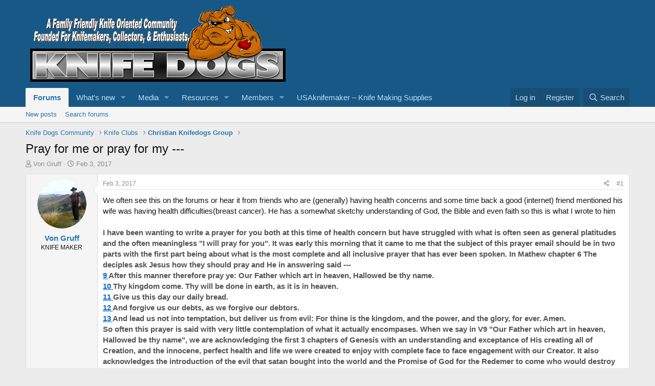

--- FILE ---
content_type: text/html; charset=utf-8
request_url: https://knifedogs.com/threads/pray-for-me-or-pray-for-my.45737/
body_size: 15662
content:
<!DOCTYPE html>
<html id="XF" lang="en-US" dir="LTR"
	data-app="public"
	data-template="thread_view"
	data-container-key="node-151"
	data-content-key="thread-45737"
	data-logged-in="false"
	data-cookie-prefix="xf_"
	data-csrf="1768706193,1061de2740abb77698f1cc0fe829e197"
	class="has-no-js template-thread_view"
	>
<head>
	<meta charset="utf-8" />
	<meta http-equiv="X-UA-Compatible" content="IE=Edge" />
	<meta name="viewport" content="width=device-width, initial-scale=1, viewport-fit=cover">

	
	
	

	<title>Pray for me or pray for my --- | KnifeDogs.com Forums</title>

	<link rel="manifest" href="/webmanifest.php">
	
		<meta name="theme-color" content="#185886" />
	

	<meta name="apple-mobile-web-app-title" content="KnifeDogs.com Forums">
	

	
		
		<meta name="description" content="We often see this on the forums or hear it from friends who are (generally) having health concerns and some time back a good (internet) friend mentioned his..." />
		<meta property="og:description" content="We often see this on the forums or hear it from friends who are (generally) having health concerns and some time back a good (internet) friend mentioned his wife was having health difficulties(breast cancer). He has a somewhat sketchy understanding of God, the Bible and even faith so this is..." />
		<meta property="twitter:description" content="We often see this on the forums or hear it from friends who are (generally) having health concerns and some time back a good (internet) friend mentioned his wife was having health..." />
	
	
		<meta property="og:url" content="https://knifedogs.com/threads/pray-for-me-or-pray-for-my.45737/" />
	
		<link rel="canonical" href="https://knifedogs.com/threads/pray-for-me-or-pray-for-my.45737/" />
	
		
        <!-- App Indexing for Google Search -->
        <link href="android-app://com.quoord.tapatalkpro.activity/tapatalk/knifedogs.com/?ttfid=67654&location=topic&tid=45737&page=1&perpage=20&channel=google-indexing" rel="alternate" />
        <link href="ios-app://307880732/tapatalk/knifedogs.com/?ttfid=67654&location=topic&tid=45737&page=1&perpage=20&channel=google-indexing" rel="alternate" />
        
        <link href="https://knifedogs.com//mobiquo/smartbanner/manifest.json" rel="manifest">
        
        <meta name="apple-itunes-app" content="app-id=307880732, affiliate-data=at=10lR7C, app-argument=tapatalk://knifedogs.com/?ttfid=67654&location=topic&tid=45737&page=1&perpage=20" />
        
	

	
		
	
	
	<meta property="og:site_name" content="KnifeDogs.com Forums" />


	
	
		
	
	
	<meta property="og:type" content="website" />


	
	
		
	
	
	
		<meta property="og:title" content="Pray for me or pray for my ---" />
		<meta property="twitter:title" content="Pray for me or pray for my ---" />
	


	
	
	
	

	
	

	


	<link rel="preload" href="/styles/fonts/fa/fa-regular-400.woff2?_v=5.15.3" as="font" type="font/woff2" crossorigin="anonymous" />


	<link rel="preload" href="/styles/fonts/fa/fa-solid-900.woff2?_v=5.15.3" as="font" type="font/woff2" crossorigin="anonymous" />


<link rel="preload" href="/styles/fonts/fa/fa-brands-400.woff2?_v=5.15.3" as="font" type="font/woff2" crossorigin="anonymous" />

	<link rel="stylesheet" href="/css.php?css=public%3Anormalize.css%2Cpublic%3Afa.css%2Cpublic%3Acore.less%2Cpublic%3Aapp.less&amp;s=1&amp;l=1&amp;d=1717695175&amp;k=ee60bd758be88c7534a07301a3fa2e51b3605f6c" />

	<link rel="stylesheet" href="/css.php?css=public%3Amessage.less%2Cpublic%3Ashare_controls.less%2Cpublic%3Aextra.less&amp;s=1&amp;l=1&amp;d=1717695175&amp;k=997424c29922bb140eaf8418fa4dcfcd064851b1" />

	
		<script src="/js/xf/preamble.min.js?_v=051e0772"></script>
	


	
	
</head>
<body data-template="thread_view">

<div class="p-pageWrapper" id="top">





<header class="p-header" id="header">
	<div class="p-header-inner">
		<div class="p-header-content">

			<div class="p-header-logo p-header-logo--image">
				<a href="/">
					<img src="/styles/default/logo.png" srcset="" alt="KnifeDogs.com Forums"
						width="" height="" />
				</a>
			</div>

			
		</div>
	</div>
</header>





	<div class="p-navSticky p-navSticky--primary" data-xf-init="sticky-header">
		
	<nav class="p-nav">
		<div class="p-nav-inner">
			<button type="button" class="button--plain p-nav-menuTrigger button" data-xf-click="off-canvas" data-menu=".js-headerOffCanvasMenu" tabindex="0" aria-label="Menu"><span class="button-text">
				<i aria-hidden="true"></i>
			</span></button>

			<div class="p-nav-smallLogo">
				<a href="/">
					<img src="/styles/default/logo.png" srcset="" alt="KnifeDogs.com Forums"
						width="" height="" />
				</a>
			</div>

			<div class="p-nav-scroller hScroller" data-xf-init="h-scroller" data-auto-scroll=".p-navEl.is-selected">
				<div class="hScroller-scroll">
					<ul class="p-nav-list js-offCanvasNavSource">
					
						<li>
							
	<div class="p-navEl is-selected" data-has-children="true">
		

			
	
	<a href="/"
		class="p-navEl-link p-navEl-link--splitMenu "
		
		
		data-nav-id="forums">Forums</a>


			<a data-xf-key="1"
				data-xf-click="menu"
				data-menu-pos-ref="< .p-navEl"
				class="p-navEl-splitTrigger"
				role="button"
				tabindex="0"
				aria-label="Toggle expanded"
				aria-expanded="false"
				aria-haspopup="true"></a>

		
		
			<div class="menu menu--structural" data-menu="menu" aria-hidden="true">
				<div class="menu-content">
					
						
	
	
	<a href="/whats-new/posts/"
		class="menu-linkRow u-indentDepth0 js-offCanvasCopy "
		
		
		data-nav-id="newPosts">New posts</a>

	

					
						
	
	
	<a href="/search/?type=post"
		class="menu-linkRow u-indentDepth0 js-offCanvasCopy "
		
		
		data-nav-id="searchForums">Search forums</a>

	

					
				</div>
			</div>
		
	</div>

						</li>
					
						<li>
							
	<div class="p-navEl " data-has-children="true">
		

			
	
	<a href="/whats-new/"
		class="p-navEl-link p-navEl-link--splitMenu "
		
		
		data-nav-id="whatsNew">What's new</a>


			<a data-xf-key="2"
				data-xf-click="menu"
				data-menu-pos-ref="< .p-navEl"
				class="p-navEl-splitTrigger"
				role="button"
				tabindex="0"
				aria-label="Toggle expanded"
				aria-expanded="false"
				aria-haspopup="true"></a>

		
		
			<div class="menu menu--structural" data-menu="menu" aria-hidden="true">
				<div class="menu-content">
					
						
	
	
	<a href="/whats-new/posts/"
		class="menu-linkRow u-indentDepth0 js-offCanvasCopy "
		 rel="nofollow"
		
		data-nav-id="whatsNewPosts">New posts</a>

	

					
						
	
	
	<a href="/whats-new/media/"
		class="menu-linkRow u-indentDepth0 js-offCanvasCopy "
		 rel="nofollow"
		
		data-nav-id="xfmgWhatsNewNewMedia">New media</a>

	

					
						
	
	
	<a href="/whats-new/media-comments/"
		class="menu-linkRow u-indentDepth0 js-offCanvasCopy "
		 rel="nofollow"
		
		data-nav-id="xfmgWhatsNewMediaComments">New media comments</a>

	

					
						
	
	
	<a href="/whats-new/resources/"
		class="menu-linkRow u-indentDepth0 js-offCanvasCopy "
		 rel="nofollow"
		
		data-nav-id="xfrmNewResources">New resources</a>

	

					
						
	
	
	<a href="/whats-new/profile-posts/"
		class="menu-linkRow u-indentDepth0 js-offCanvasCopy "
		 rel="nofollow"
		
		data-nav-id="whatsNewProfilePosts">New profile posts</a>

	

					
						
	
	
	<a href="/whats-new/latest-activity"
		class="menu-linkRow u-indentDepth0 js-offCanvasCopy "
		 rel="nofollow"
		
		data-nav-id="latestActivity">Latest activity</a>

	

					
				</div>
			</div>
		
	</div>

						</li>
					
						<li>
							
	<div class="p-navEl " data-has-children="true">
		

			
	
	<a href="/media/"
		class="p-navEl-link p-navEl-link--splitMenu "
		
		
		data-nav-id="xfmg">Media</a>


			<a data-xf-key="3"
				data-xf-click="menu"
				data-menu-pos-ref="< .p-navEl"
				class="p-navEl-splitTrigger"
				role="button"
				tabindex="0"
				aria-label="Toggle expanded"
				aria-expanded="false"
				aria-haspopup="true"></a>

		
		
			<div class="menu menu--structural" data-menu="menu" aria-hidden="true">
				<div class="menu-content">
					
						
	
	
	<a href="/whats-new/media/"
		class="menu-linkRow u-indentDepth0 js-offCanvasCopy "
		 rel="nofollow"
		
		data-nav-id="xfmgNewMedia">New media</a>

	

					
						
	
	
	<a href="/whats-new/media-comments/"
		class="menu-linkRow u-indentDepth0 js-offCanvasCopy "
		 rel="nofollow"
		
		data-nav-id="xfmgNewComments">New comments</a>

	

					
						
	
	
	<a href="/search/?type=xfmg_media"
		class="menu-linkRow u-indentDepth0 js-offCanvasCopy "
		
		
		data-nav-id="xfmgSearchMedia">Search media</a>

	

					
				</div>
			</div>
		
	</div>

						</li>
					
						<li>
							
	<div class="p-navEl " data-has-children="true">
		

			
	
	<a href="/resources/"
		class="p-navEl-link p-navEl-link--splitMenu "
		
		
		data-nav-id="xfrm">Resources</a>


			<a data-xf-key="4"
				data-xf-click="menu"
				data-menu-pos-ref="< .p-navEl"
				class="p-navEl-splitTrigger"
				role="button"
				tabindex="0"
				aria-label="Toggle expanded"
				aria-expanded="false"
				aria-haspopup="true"></a>

		
		
			<div class="menu menu--structural" data-menu="menu" aria-hidden="true">
				<div class="menu-content">
					
						
	
	
	<a href="/resources/latest-reviews"
		class="menu-linkRow u-indentDepth0 js-offCanvasCopy "
		
		
		data-nav-id="xfrmLatestReviews">Latest reviews</a>

	

					
						
	
	
	<a href="/search/?type=resource"
		class="menu-linkRow u-indentDepth0 js-offCanvasCopy "
		
		
		data-nav-id="xfrmSearchResources">Search resources</a>

	

					
				</div>
			</div>
		
	</div>

						</li>
					
						<li>
							
	<div class="p-navEl " data-has-children="true">
		

			
	
	<a href="/members/"
		class="p-navEl-link p-navEl-link--splitMenu "
		
		
		data-nav-id="members">Members</a>


			<a data-xf-key="5"
				data-xf-click="menu"
				data-menu-pos-ref="< .p-navEl"
				class="p-navEl-splitTrigger"
				role="button"
				tabindex="0"
				aria-label="Toggle expanded"
				aria-expanded="false"
				aria-haspopup="true"></a>

		
		
			<div class="menu menu--structural" data-menu="menu" aria-hidden="true">
				<div class="menu-content">
					
						
	
	
	<a href="/members/list/"
		class="menu-linkRow u-indentDepth0 js-offCanvasCopy "
		
		
		data-nav-id="registeredMembers">Registered members</a>

	

					
						
	
	
	<a href="/online/"
		class="menu-linkRow u-indentDepth0 js-offCanvasCopy "
		
		
		data-nav-id="currentVisitors">Current visitors</a>

	

					
						
	
	
	<a href="/whats-new/profile-posts/"
		class="menu-linkRow u-indentDepth0 js-offCanvasCopy "
		 rel="nofollow"
		
		data-nav-id="newProfilePosts">New profile posts</a>

	

					
						
	
	
	<a href="/search/?type=profile_post"
		class="menu-linkRow u-indentDepth0 js-offCanvasCopy "
		
		
		data-nav-id="searchProfilePosts">Search profile posts</a>

	

					
				</div>
			</div>
		
	</div>

						</li>
					
						<li>
							
	<div class="p-navEl " >
		

			
	
	<a href="http://www.usaknifemaker.com/"
		class="p-navEl-link "
		
		data-xf-key="6"
		data-nav-id="usaknifemaker">USAknifemaker – Knife Making Supplies</a>


			

		
		
	</div>

						</li>
					
					</ul>
				</div>
			</div>

			<div class="p-nav-opposite">
				<div class="p-navgroup p-account p-navgroup--guest">
					
						<a href="/login/" class="p-navgroup-link p-navgroup-link--textual p-navgroup-link--logIn"
							data-xf-click="overlay" data-follow-redirects="on">
							<span class="p-navgroup-linkText">Log in</span>
						</a>
						
							<a href="/register/" class="p-navgroup-link p-navgroup-link--textual p-navgroup-link--register"
								data-xf-click="overlay" data-follow-redirects="on">
								<span class="p-navgroup-linkText">Register</span>
							</a>
						
					
				</div>

				<div class="p-navgroup p-discovery">
					<a href="/whats-new/"
						class="p-navgroup-link p-navgroup-link--iconic p-navgroup-link--whatsnew"
						aria-label="What&#039;s new"
						title="What&#039;s new">
						<i aria-hidden="true"></i>
						<span class="p-navgroup-linkText">What's new</span>
					</a>

					
						<a href="/search/"
							class="p-navgroup-link p-navgroup-link--iconic p-navgroup-link--search"
							data-xf-click="menu"
							data-xf-key="/"
							aria-label="Search"
							aria-expanded="false"
							aria-haspopup="true"
							title="Search">
							<i aria-hidden="true"></i>
							<span class="p-navgroup-linkText">Search</span>
						</a>
						<div class="menu menu--structural menu--wide" data-menu="menu" aria-hidden="true">
							<form action="/search/search" method="post"
								class="menu-content"
								data-xf-init="quick-search">

								<h3 class="menu-header">Search</h3>
								
								<div class="menu-row">
									
										<div class="inputGroup inputGroup--joined">
											<input type="text" class="input" name="keywords" placeholder="Search…" aria-label="Search" data-menu-autofocus="true" />
											
			<select name="constraints" class="js-quickSearch-constraint input" aria-label="Search within">
				<option value="">Everywhere</option>
<option value="{&quot;search_type&quot;:&quot;post&quot;}">Threads</option>
<option value="{&quot;search_type&quot;:&quot;post&quot;,&quot;c&quot;:{&quot;nodes&quot;:[151],&quot;child_nodes&quot;:1}}">This forum</option>
<option value="{&quot;search_type&quot;:&quot;post&quot;,&quot;c&quot;:{&quot;thread&quot;:45737}}">This thread</option>

			</select>
		
										</div>
									
								</div>

								
								<div class="menu-row">
									<label class="iconic"><input type="checkbox"  name="c[title_only]" value="1" /><i aria-hidden="true"></i><span class="iconic-label">Search titles only

												
													<span tabindex="0" role="button"
														data-xf-init="tooltip" data-trigger="hover focus click" title="Tags will also be searched in content where tags are supported">

														<i class="fa--xf far fa-question-circle u-muted u-smaller" aria-hidden="true"></i>
													</span></span></label>

								</div>
								
								<div class="menu-row">
									<div class="inputGroup">
										<span class="inputGroup-text" id="ctrl_search_menu_by_member">By:</span>
										<input type="text" class="input" name="c[users]" data-xf-init="auto-complete" placeholder="Member" aria-labelledby="ctrl_search_menu_by_member" />
									</div>
								</div>
								<div class="menu-footer">
									<span class="menu-footer-controls">
										<button type="submit" class="button--primary button button--icon button--icon--search"><span class="button-text">Search</span></button>
										<a href="/search/" class="button"><span class="button-text">Advanced search…</span></a>
									</span>
								</div>

								<input type="hidden" name="_xfToken" value="1768706193,1061de2740abb77698f1cc0fe829e197" />
							</form>
						</div>
					
				</div>
			</div>
		</div>
	</nav>

	</div>
	
	
		<div class="p-sectionLinks">
			<div class="p-sectionLinks-inner hScroller" data-xf-init="h-scroller">
				<div class="hScroller-scroll">
					<ul class="p-sectionLinks-list">
					
						<li>
							
	<div class="p-navEl " >
		

			
	
	<a href="/whats-new/posts/"
		class="p-navEl-link "
		
		data-xf-key="alt+1"
		data-nav-id="newPosts">New posts</a>


			

		
		
	</div>

						</li>
					
						<li>
							
	<div class="p-navEl " >
		

			
	
	<a href="/search/?type=post"
		class="p-navEl-link "
		
		data-xf-key="alt+2"
		data-nav-id="searchForums">Search forums</a>


			

		
		
	</div>

						</li>
					
					</ul>
				</div>
			</div>
		</div>
	



<div class="offCanvasMenu offCanvasMenu--nav js-headerOffCanvasMenu" data-menu="menu" aria-hidden="true" data-ocm-builder="navigation">
	<div class="offCanvasMenu-backdrop" data-menu-close="true"></div>
	<div class="offCanvasMenu-content">
		<div class="offCanvasMenu-header">
			Menu
			<a class="offCanvasMenu-closer" data-menu-close="true" role="button" tabindex="0" aria-label="Close"></a>
		</div>
		
			<div class="p-offCanvasRegisterLink">
				<div class="offCanvasMenu-linkHolder">
					<a href="/login/" class="offCanvasMenu-link" data-xf-click="overlay" data-menu-close="true">
						Log in
					</a>
				</div>
				<hr class="offCanvasMenu-separator" />
				
					<div class="offCanvasMenu-linkHolder">
						<a href="/register/" class="offCanvasMenu-link" data-xf-click="overlay" data-menu-close="true">
							Register
						</a>
					</div>
					<hr class="offCanvasMenu-separator" />
				
			</div>
		
		<div class="js-offCanvasNavTarget"></div>
		<div class="offCanvasMenu-installBanner js-installPromptContainer" style="display: none;" data-xf-init="install-prompt">
			<div class="offCanvasMenu-installBanner-header">Install the app</div>
			<button type="button" class="js-installPromptButton button"><span class="button-text">Install</span></button>
			<template class="js-installTemplateIOS">
				<div class="overlay-title">How to install the app on iOS</div>
				<div class="block-body">
					<div class="block-row">
						<p>
							Follow along with the video below to see how to install our site as a web app on your home screen.
						</p>
						<p style="text-align: center">
							<video src="/styles/default/xenforo/add_to_home.mp4"
								width="280" height="480" autoplay loop muted playsinline></video>
						</p>
						<p>
							<small><strong>Note:</strong> This feature may not be available in some browsers.</small>
						</p>
					</div>
				</div>
			</template>
		</div>
	</div>
</div>

<div class="p-body">
	<div class="p-body-inner">
		<!--XF:EXTRA_OUTPUT-->

		

		

		
		
	
		<ul class="p-breadcrumbs "
			itemscope itemtype="https://schema.org/BreadcrumbList">
		
			

			
			

			

			
			
				
				
	<li itemprop="itemListElement" itemscope itemtype="https://schema.org/ListItem">
		<a href="/#knife-dogs-community.8" itemprop="item">
			<span itemprop="name">Knife Dogs Community</span>
		</a>
		<meta itemprop="position" content="1" />
	</li>

			
				
				
	<li itemprop="itemListElement" itemscope itemtype="https://schema.org/ListItem">
		<a href="/forums/knife-clubs.69/" itemprop="item">
			<span itemprop="name">Knife Clubs</span>
		</a>
		<meta itemprop="position" content="2" />
	</li>

			
				
				
	<li itemprop="itemListElement" itemscope itemtype="https://schema.org/ListItem">
		<a href="/forums/christian-knifedogs-group.151/" itemprop="item">
			<span itemprop="name">Christian Knifedogs Group</span>
		</a>
		<meta itemprop="position" content="3" />
	</li>

			

		
		</ul>
	

		

		
	<noscript class="js-jsWarning"><div class="blockMessage blockMessage--important blockMessage--iconic u-noJsOnly">JavaScript is disabled. For a better experience, please enable JavaScript in your browser before proceeding.</div></noscript>

		
	<div class="blockMessage blockMessage--important blockMessage--iconic js-browserWarning" style="display: none">You are using an out of date browser. It  may not display this or other websites correctly.<br />You should upgrade or use an <a href="https://www.google.com/chrome/" target="_blank" rel="noopener">alternative browser</a>.</div>


		
			<div class="p-body-header">
			
				
					<div class="p-title ">
					
						
							<h1 class="p-title-value">Pray for me or pray for my ---</h1>
						
						
					
					</div>
				

				
					<div class="p-description">
	<ul class="listInline listInline--bullet">
		<li>
			<i class="fa--xf far fa-user" aria-hidden="true" title="Thread starter"></i>
			<span class="u-srOnly">Thread starter</span>

			<a href="/members/von-gruff.21482/" class="username  u-concealed" dir="auto" data-user-id="21482" data-xf-init="member-tooltip">Von Gruff</a>
		</li>
		<li>
			<i class="fa--xf far fa-clock" aria-hidden="true" title="Start date"></i>
			<span class="u-srOnly">Start date</span>

			<a href="/threads/pray-for-me-or-pray-for-my.45737/" class="u-concealed"><time  class="u-dt" dir="auto" datetime="2017-02-03T16:25:56-0600" data-time="1486160756" data-date-string="Feb 3, 2017" data-time-string="4:25 PM" title="Feb 3, 2017 at 4:25 PM">Feb 3, 2017</time></a>
		</li>
		
	</ul>
</div>
				
			
			</div>
		

		<div class="p-body-main  ">
			
			<div class="p-body-contentCol"></div>
			

			

			<div class="p-body-content">
				
				<div class="p-body-pageContent">










	
	
	
		
	
	
	


	
	
	
		
	
	
	


	
	
		
	
	
	


	
	












	

	
		
	



















<div class="block block--messages" data-xf-init="" data-type="post" data-href="/inline-mod/" data-search-target="*">

	<span class="u-anchorTarget" id="posts"></span>

	
		
	

	

	<div class="block-outer"></div>

	

	
		
	<div class="block-outer js-threadStatusField"></div>

	

	<div class="block-container lbContainer"
		data-xf-init="lightbox select-to-quote"
		data-message-selector=".js-post"
		data-lb-id="thread-45737"
		data-lb-universal="0">

		<div class="block-body js-replyNewMessageContainer">
			
				

					

					
						

	
	

	

	
	<article class="message message--post js-post js-inlineModContainer  "
		data-author="Von Gruff"
		data-content="post-347127"
		id="js-post-347127"
		>

		

		<span class="u-anchorTarget" id="post-347127"></span>

		
			<div class="message-inner">
				
					<div class="message-cell message-cell--user">
						

	<section class="message-user"
		>

		

		<div class="message-avatar ">
			<div class="message-avatar-wrapper">
				<a href="/members/von-gruff.21482/" class="avatar avatar--m" data-user-id="21482" data-xf-init="member-tooltip">
			<img src="/data/avatars/m/21/21482.jpg?1500013374" srcset="/data/avatars/l/21/21482.jpg?1500013374 2x" alt="Von Gruff" class="avatar-u21482-m" width="96" height="96" loading="lazy" /> 
		</a>
				
			</div>
		</div>
		<div class="message-userDetails">
			<h4 class="message-name"><a href="/members/von-gruff.21482/" class="username " dir="auto" data-user-id="21482" data-xf-init="member-tooltip">Von Gruff</a></h4>
			<h5 class="userTitle message-userTitle" dir="auto">KNIFE MAKER</h5>
			
		</div>
		
			
			
		
		<span class="message-userArrow"></span>
	</section>

					</div>
				

				
					<div class="message-cell message-cell--main">
					
						<div class="message-main js-quickEditTarget">

							
								

	

	<header class="message-attribution message-attribution--split">
		<ul class="message-attribution-main listInline ">
			
			
			<li class="u-concealed">
				<a href="/threads/pray-for-me-or-pray-for-my.45737/post-347127" rel="nofollow" >
					<time  class="u-dt" dir="auto" datetime="2017-02-03T16:25:56-0600" data-time="1486160756" data-date-string="Feb 3, 2017" data-time-string="4:25 PM" title="Feb 3, 2017 at 4:25 PM">Feb 3, 2017</time>
				</a>
			</li>
			
		</ul>

		<ul class="message-attribution-opposite message-attribution-opposite--list ">
			
			<li>
				<a href="/threads/pray-for-me-or-pray-for-my.45737/post-347127"
					class="message-attribution-gadget"
					data-xf-init="share-tooltip"
					data-href="/posts/347127/share"
					aria-label="Share"
					rel="nofollow">
					<i class="fa--xf far fa-share-alt" aria-hidden="true"></i>
				</a>
			</li>
			
			
				<li>
					<a href="/threads/pray-for-me-or-pray-for-my.45737/post-347127" rel="nofollow">
						#1
					</a>
				</li>
			
		</ul>
	</header>

							

							<div class="message-content js-messageContent">
							

								
									
	
	
	

								

								
									
	

	<div class="message-userContent lbContainer js-lbContainer "
		data-lb-id="post-347127"
		data-lb-caption-desc="Von Gruff &middot; Feb 3, 2017 at 4:25 PM">

		
			

	

		

		<article class="message-body js-selectToQuote">
			
				
			

			<div >
				
					<div class="bbWrapper">We often see this on the forums or hear it from friends who are (generally) having health concerns and some time back a good (internet) friend mentioned his wife was having health difficulties(breast cancer). He has a somewhat sketchy understanding of God, the Bible and even faith so this is what I wrote to him <br />
<br />
<div style="text-align: left"><b><span style="color: #555555"><span style="font-family: 'Arial'"><b>I have been wanting to write a prayer for you both at this time of health concern but have struggled with what is often seen as general platitudes and the often meaningless &quot;I will pray for you&quot;. It was early this morning that it came to me that the subject of this prayer email should be in two parts with the first part being about what is the most complete and all inclusive prayer that has ever been spoken. </b></span></span></b><b><span style="color: #555555"><span style="font-family: 'Arial'"><b>In Mathew chapter 6 The deciples ask Jesus how they should pray and He in answering said ---<br />
</b></span></span></b><b><u><span style="color: #0066cc"><span style="font-family: 'Arial'"><b><u>9 </u></b></span></span></u></b><b><span style="color: #555555"><span style="font-family: 'Arial'"><b>After this manner therefore pray ye: Our Father which art in heaven, Hallowed be thy name.</b></span></span></b>&#8203;</div><a href="http://www.kingjamesbibleonline.org/Matthew-6-10/" target="_blank" class="link link--external" rel="nofollow ugc noopener"><b><u><span style="color: #0066cc"><span style="font-family: 'Arial'"><b><u>10 </u></b></span></span></u></b></a><b><span style="color: #555555"><span style="font-family: 'Arial'"><b>Thy kingdom come. Thy will be done in earth, as </b></span></span></b><b><span style="color: #555555"><span style="font-family: 'Arial'"><b>it is</b></span></span></b><b><span style="color: #555555"><span style="font-family: 'Arial'"><b> in heaven.</b></span></span></b><br />
<a href="http://www.kingjamesbibleonline.org/Matthew-6-11/" target="_blank" class="link link--external" rel="nofollow ugc noopener"><b><u><span style="color: #0066cc"><span style="font-family: 'Arial'"><b><u>11 </u></b></span></span></u></b></a><b><span style="color: #555555"><span style="font-family: 'Arial'"><b>Give us this day our daily bread.</b></span></span></b><br />
<a href="http://www.kingjamesbibleonline.org/Matthew-6-12/" target="_blank" class="link link--external" rel="nofollow ugc noopener"><b><u><span style="color: #0066cc"><span style="font-family: 'Arial'"><b><u>12 </u></b></span></span></u></b></a><b><span style="color: #555555"><span style="font-family: 'Arial'"><b>And forgive us our debts, as we forgive our debtors.</b></span></span></b><br />
<a href="http://www.kingjamesbibleonline.org/Matthew-6-13/" target="_blank" class="link link--external" rel="nofollow ugc noopener"><b><u><span style="color: #0066cc"><span style="font-family: 'Arial'"><b><u>13 </u></b></span></span></u></b></a><b><span style="color: #555555"><span style="font-family: 'Arial'"><b>And lead us not into temptation, but deliver us from evil: For thine is the kingdom, and the power, and the glory, for ever. Amen.</b></span></span></b><br />
<b><span style="color: #555555"><span style="font-family: 'Arial'"><b>So often this prayer is said with very little contemplation of what it actually encompases. When we say in V9  &quot;Our Father which art in heaven, Hallowed be thy name&quot;, we are acknowledging the first 3 chapters of Genesis with an understanding and exceptance of His creating all of Creation, and  the innocene, perfect health and life we were created to enjoy with complete face to face engagement with our Creator. It also acknowledges the introduction of the evil that satan bought into the world and the Promise of God for the Redemer to come who would destroy that evil.</b></span></span></b><br />
<b><span style="color: #555555"><span style="font-family: 'Arial'"><b>In V10 we are acknowledging every prophesy throughout the Bible of the new earth and the eventual return to the Edenic life that God had planed for us, where His Will of Love for each is fulfilled and in a singular prophesy read chapter 21 and 22 of Revelation which is the culmination of the epocolypse that is soon comming, and is even now speeding toward fulfillment with prophesy being almost daily comming to be with the world events exactly following what we are told throughout the Bible.</b></span></span></b><br />
<b><span style="color: #555555"><span style="font-family: 'Arial'"><b>V11 is one that encompases all of lifes needs which is not just the bread (basics of food and shelter) that we need to sustain life but also as is John 6:51where Jesus says</b></span></span></b><br />
<b><u><span style="color: #0066cc"><span style="font-family: 'Arial'"><b><u>51 </u></b></span></span></u></b><b><span style="color: #555555"><span style="font-family: 'Arial'"><b>I am the living bread which came down from heaven: if any man eat of this bread, he shall live for ever: and the bread that I will give is my flesh, which I will give for the life of the world.</b></span></span></b><br />
<b><span style="color: #555555"><span style="font-family: 'Arial'"><b>He is telling us that our prayers  include a plea for a closer personal relationship with Jesus without whom our life is not sustainable.</b></span></span></b><br />
<b><span style="color: #555555"><span style="font-family: 'Arial'"><b>V12 is self explanetary but in essence We are asking for Gods Grace to forgive those who sin against us as He forgives us who sin against Him. Where Jesus gave himself which was Gods Grace toward us we are asking for God who lives within us to help us forgive others, as we are told in 1 Corrinthians 3:16</b></span></span></b><br />
<b><u><span style="color: #0066cc"><span style="font-family: 'Arial'"><b><u>16 </u></b></span></span></u></b><b><span style="color: #555555"><span style="font-family: 'Arial'"><b>Know ye not that ye are the temple of God, and </b></span></span></b><b><span style="color: #555555"><span style="font-family: 'Arial'"><b>that</b></span></span></b><b><span style="color: #555555"><span style="font-family: 'Arial'"><b> the Spirit of God dwelleth in you?</b></span></span></b><br />
<b><span style="color: #555555"><span style="font-family: 'Arial'"><b>V13 is asking God to deliver us from temptation which goes beyond outward sins and includes the inward sin of tying our faith to results. We are asking that God deliver us from the evil that satan bought into the world which includes the ill health that (-------) is currently experiencing as well as all the other evil that stalks the world. And we finish by re emphasising that all of Creation from its begining to the fulfillment of His promise is Gods alone where he is the authour and finisher of our faith and will be our God for ever more.</b></span></span></b><br />
<b><span style="color: #555555"><span style="font-family: 'Arial'"><b>In Mathew 28:18-20</b></span></span></b><br />
<b><u><span style="color: #0066cc"><span style="font-family: 'Arial'"><b><u>18 </u></b></span></span></u></b><b><span style="color: #555555"><span style="font-family: 'Arial'"><b>And Jesus came and spake unto them, saying, All power is given unto me in heaven and in earth.</b></span></span></b><br />
<a href="http://www.kingjamesbibleonline.org/Matthew-28-19/" target="_blank" class="link link--external" rel="nofollow ugc noopener"><b><u><span style="color: #0066cc"><span style="font-family: 'Arial'"><b><u>19 </u></b></span></span></u></b></a><b><span style="color: #555555"><span style="font-family: 'Arial'"><b>Go ye therefore, and teach all nations, baptizing them in the name of the Father, and of the Son, and of the Holy Ghost:</b></span></span></b><br />
<a href="http://www.kingjamesbibleonline.org/Matthew-28-20/" target="_blank" class="link link--external" rel="nofollow ugc noopener"><b><u><span style="color: #0066cc"><span style="font-family: 'Arial'"><b><u>20 </u></b></span></span></u></b></a><b><span style="color: #555555"><span style="font-family: 'Arial'"><b>Teaching them to observe all things whatsoever I have commanded you: and, lo, I am with you alway, </b></span></span></b><b><span style="color: #555555"><span style="font-family: 'Arial'"><b>even</b></span></span></b><b><span style="color: #555555"><span style="font-family: 'Arial'"><b> unto the end of the world. Amen.</b></span></span></b><br />
<b><span style="color: #555555"><span style="font-family: 'Arial'"><b>-------------------------------------------------------------------------------------------------------------------</b></span></span></b><br />
<b><span style="color: #555555"><span style="font-family: 'Arial'"><b>The second part of this prayer email I wanted to share with you is on Psalm 23 which I spoke on at church and it has always been a great comfort to me.</b></span></span></b><br />
<b><u><span style="color: #0066cc"><span style="font-family: 'Arial'"><b><u>1 </u></b></span></span></u></b><b><span style="color: #555555"><span style="font-family: 'Arial'"><b>(A Psalm of David.) The LORD </b></span></span></b><b><span style="color: #555555"><span style="font-family: 'Arial'"><b>is</b></span></span></b><b><span style="color: #555555"><span style="font-family: 'Arial'"><b> my shepherd; I shall not want.</b></span></span></b><br />
<a href="http://www.kingjamesbibleonline.org/Psalms-23-2/" target="_blank" class="link link--external" rel="nofollow ugc noopener"><b><u><span style="color: #0066cc"><span style="font-family: 'Arial'"><b><u>2 </u></b></span></span></u></b></a><b><span style="color: #555555"><span style="font-family: 'Arial'"><b>He maketh me to lie down in green pastures: he leadeth me beside the still waters.</b></span></span></b><br />
<a href="http://www.kingjamesbibleonline.org/Psalms-23-3/" target="_blank" class="link link--external" rel="nofollow ugc noopener"><b><u><span style="color: #0066cc"><span style="font-family: 'Arial'"><b><u>3 </u></b></span></span></u></b></a><b><span style="color: #555555"><span style="font-family: 'Arial'"><b>He restoreth my soul: he leadeth me in the paths of righteousness for his name&#039;s sake.</b></span></span></b><br />
<a href="http://www.kingjamesbibleonline.org/Psalms-23-4/" target="_blank" class="link link--external" rel="nofollow ugc noopener"><b><u><span style="color: #0066cc"><span style="font-family: 'Arial'"><b><u>4 </u></b></span></span></u></b></a><b><span style="color: #555555"><span style="font-family: 'Arial'"><b>Yea, though I walk through the valley of the shadow of death, I will fear no evil: for thou </b></span></span></b><b><span style="color: #555555"><span style="font-family: 'Arial'"><b>art</b></span></span></b><b><span style="color: #555555"><span style="font-family: 'Arial'"><b> with me; thy rod and thy staff they comfort me.</b></span></span></b><br />
<a href="http://www.kingjamesbibleonline.org/Psalms-23-5/" target="_blank" class="link link--external" rel="nofollow ugc noopener"><b><u><span style="color: #0066cc"><span style="font-family: 'Arial'"><b><u>5 </u></b></span></span></u></b></a><b><span style="color: #555555"><span style="font-family: 'Arial'"><b>Thou preparest a table before me in the presence of mine enemies: thou anointest my head with oil; my cup runneth over.</b></span></span></b><br />
<a href="http://www.kingjamesbibleonline.org/Psalms-23-6/" target="_blank" class="link link--external" rel="nofollow ugc noopener"><b><u><span style="color: #0066cc"><span style="font-family: 'Arial'"><b><u>6 </u></b></span></span></u></b></a><b><span style="color: #555555"><span style="font-family: 'Arial'"><b>Surely goodness and mercy shall follow me all the days of my life: and I will dwell in the house of the LORD for ever.</b></span></span></b><br />
<b><span style="color: #555555"><span style="font-family: 'Arial'"><b>When I spoke on this Psalm I concentrated on the first sentence       &quot;The LORD </b></span></span></b><b><span style="color: #555555"><span style="font-family: 'Arial'"><b>is</b></span></span></b><b><span style="color: #555555"><span style="font-family: 'Arial'"><b> my shepherd&quot; </b></span></span></b><br />
<b><span style="color: #555555"><span style="font-family: 'Arial'"><b>If you look at this verse with an emphasis on each word in turn it delivers a great deal of meaning.</b></span></span></b><br />
<b><span style="color: #555555"><span style="font-family: 'Arial'"><b>Starting with the word THE. this is an indication of the Supremecy of THE Lord. There are and were many lords and lordlings which is a simple word to indicate that authority of a certain person and while it may not be used as much today as in times past the meaning and understanding is there. THE Lord is the Lord of all the other under lords that might seem to have power and authority. </b></span></span></b><br />
<b><span style="color: #555555"><span style="font-family: 'Arial'"><b>The word LORD when contemplated is a way for our hearts to try and understand the imensity of this title which is expsnded in Revelation19:16</b></span></span></b><br />
<b><u><span style="color: #0066cc"><span style="font-family: 'Arial'"><b><u>16 </u></b></span></span></u></b><b><span style="color: #555555"><span style="font-family: 'Arial'"><b>And he hath on </b></span></span></b><b><span style="color: #555555"><span style="font-family: 'Arial'"><b>his</b></span></span></b><b><span style="color: #555555"><span style="font-family: 'Arial'"><b> vesture and on his thigh a name written, KING OF KINGS, AND LORD OF LORDS.</b></span></span></b><br />
<b><span style="color: #555555"><span style="font-family: 'Arial'"><b>The word IS makes this a definitive statment and intensifies the meaning of each of the words befor</b></span></span></b><b><span style="color: #555555"><span style="font-family: 'Arial'"><b>e</b></span></span></b><b><span style="color: #555555"><span style="font-family: 'Arial'"><b> and after it</b></span></span></b><br />
<b><span style="color: #555555"><span style="font-family: 'Arial'"><b>The word MY personalises this verse to each of us who reads and believes. While Jesus is the shepard of every willing person on the face of the earth, He is MY shepard and has personally given His Life that he may have me with him always if only I will except and believe. He also uses the example of a hen gathering her chick under her wing to protect them in  Mathew 23:37</b></span></span></b><br />
<b><u><span style="color: #0066cc"><span style="font-family: 'Arial'"><b><u>37 </u></b></span></span></u></b><b><span style="color: #555555"><span style="font-family: 'Arial'"><b>O Jerusalem, Jerusalem, </b></span></span></b><b><span style="color: #555555"><span style="font-family: 'Arial'"><b>thou</b></span></span></b><b><span style="color: #555555"><span style="font-family: 'Arial'"><b> that killest the prophets, and stonest them which are sent unto thee, how often would I have gathered thy children together, even as a hen gathereth her chickens under </b></span></span></b><b><span style="color: #555555"><span style="font-family: 'Arial'"><b>her</b></span></span></b><b><span style="color: #555555"><span style="font-family: 'Arial'"><b> wings, and ye would not!</b></span></span></b><br />
<br />
<b><span style="color: #555555"><span style="font-family: 'Arial'"><b>And the word SHEPARD brings to mind having dealt with sheep all my life I know how each sheep is valued and what a good shepard will do to look after and protect every single one of them. Sometimes I think that part of the reason we have such an afinity for </b></span></span></b><b><span style="color: #555555"><span style="font-family: 'Arial'"><b>our children</b></span></span></b><b><span style="color: #555555"><span style="font-family: 'Arial'"><b> is so that we can ap</b></span></span></b><b><span style="color: #555555"><span style="font-family: 'Arial'"><b>p</b></span></span></b><b><span style="color: #555555"><span style="font-family: 'Arial'"><b>reciate the depth of love that they bring out of us and is one way for God to give us an indication of how deep is his love for us even though we as frail humans can barely comprehend how much His love for us cost him in terms of the sacrifice he willingly gave so we might enjoy the salvation he holds out for us to except.<br />
<br />
</b></span></span></b><br />
<b><span style="color: #555555"><span style="font-family: 'Arial'"><b>I do pray that you may both recieve His Comfort from  these words and that your faith be strengthed </b></span></span></b><br />
<b><span style="color: #555555"><span style="font-family: 'Arial'"><b>Bless you both.</b></span></span></b></div>
				
			</div>

			<div class="js-selectToQuoteEnd">&nbsp;</div>
			
				
			
		</article>

		
			

	

		

		
	</div>

								

								
									
	

	
		<div class="message-lastEdit">
			
				Last edited: <time  class="u-dt" dir="auto" datetime="2017-02-03T16:27:58-0600" data-time="1486160878" data-date-string="Feb 3, 2017" data-time-string="4:27 PM" title="Feb 3, 2017 at 4:27 PM">Feb 3, 2017</time>
			
		</div>
	

								

								
									
	

								

							
							</div>

							
								
	

	<footer class="message-footer">
		

		

		<div class="reactionsBar js-reactionsList ">
			
		</div>

		<div class="js-historyTarget message-historyTarget toggleTarget" data-href="trigger-href"></div>
	</footer>

							
						</div>

					
					</div>
				
			</div>
		
	</article>

	
	

					

					

				
			
		</div>
	</div>

	
		<div class="block-outer block-outer--after">
			
				

				
				
					<div class="block-outer-opposite">
						
							<a href="/login/" class="button--link button--wrap button" data-xf-click="overlay"><span class="button-text">
								You must log in or register to reply here.
							</span></a>
						
					</div>
				
			
		</div>
	

	
	

</div>











<div class="blockMessage blockMessage--none">
	

	
		

		<div class="shareButtons shareButtons--iconic" data-xf-init="share-buttons" data-page-url="" data-page-title="" data-page-desc="" data-page-image="">
			
				<span class="shareButtons-label">Share:</span>
			

			<div class="shareButtons-buttons">
				
					
						<a class="shareButtons-button shareButtons-button--brand shareButtons-button--facebook" data-href="https://www.facebook.com/sharer.php?u={url}">
							<i aria-hidden="true"></i>
							<span>Facebook</span>
						</a>
					

					
						<a class="shareButtons-button shareButtons-button--brand shareButtons-button--twitter" data-href="https://twitter.com/intent/tweet?url={url}&amp;text={title}">
							<svg xmlns="http://www.w3.org/2000/svg" height="1em" viewBox="0 0 512 512" class=""><!--! Font Awesome Free 6.4.2 by @fontawesome - https://fontawesome.com License - https://fontawesome.com/license (Commercial License) Copyright 2023 Fonticons, Inc. --><path d="M389.2 48h70.6L305.6 224.2 487 464H345L233.7 318.6 106.5 464H35.8L200.7 275.5 26.8 48H172.4L272.9 180.9 389.2 48zM364.4 421.8h39.1L151.1 88h-42L364.4 421.8z"/></svg> <span>X (Twitter)</span>
						</a>
					

					
						<a class="shareButtons-button shareButtons-button--brand shareButtons-button--reddit" data-href="https://reddit.com/submit?url={url}&amp;title={title}">
							<i aria-hidden="true"></i>
							<span>Reddit</span>
						</a>
					

					
						<a class="shareButtons-button shareButtons-button--brand shareButtons-button--pinterest" data-href="https://pinterest.com/pin/create/bookmarklet/?url={url}&amp;description={title}&amp;media={image}">
							<i aria-hidden="true"></i>
							<span>Pinterest</span>
						</a>
					

					
						<a class="shareButtons-button shareButtons-button--brand shareButtons-button--tumblr" data-href="https://www.tumblr.com/widgets/share/tool?canonicalUrl={url}&amp;title={title}">
							<i aria-hidden="true"></i>
							<span>Tumblr</span>
						</a>
					

					
						<a class="shareButtons-button shareButtons-button--brand shareButtons-button--whatsApp" data-href="https://api.whatsapp.com/send?text={title}&nbsp;{url}">
							<i aria-hidden="true"></i>
							<span>WhatsApp</span>
						</a>
					

					
						<a class="shareButtons-button shareButtons-button--email" data-href="mailto:?subject={title}&amp;body={url}">
							<i aria-hidden="true"></i>
							<span>Email</span>
						</a>
					

					
						<a class="shareButtons-button shareButtons-button--share is-hidden"
							data-xf-init="web-share"
							data-title="" data-text="" data-url=""
							data-hide=".shareButtons-button:not(.shareButtons-button--share)">

							<i aria-hidden="true"></i>
							<span>Share</span>
						</a>
					

					
						<a class="shareButtons-button shareButtons-button--link is-hidden" data-clipboard="{url}">
							<i aria-hidden="true"></i>
							<span>Link</span>
						</a>
					
				
			</div>
		</div>
	

</div>







</div>
				
			</div>

			
		</div>

		
		
	
		<ul class="p-breadcrumbs p-breadcrumbs--bottom"
			itemscope itemtype="https://schema.org/BreadcrumbList">
		
			

			
			

			

			
			
				
				
	<li itemprop="itemListElement" itemscope itemtype="https://schema.org/ListItem">
		<a href="/#knife-dogs-community.8" itemprop="item">
			<span itemprop="name">Knife Dogs Community</span>
		</a>
		<meta itemprop="position" content="1" />
	</li>

			
				
				
	<li itemprop="itemListElement" itemscope itemtype="https://schema.org/ListItem">
		<a href="/forums/knife-clubs.69/" itemprop="item">
			<span itemprop="name">Knife Clubs</span>
		</a>
		<meta itemprop="position" content="2" />
	</li>

			
				
				
	<li itemprop="itemListElement" itemscope itemtype="https://schema.org/ListItem">
		<a href="/forums/christian-knifedogs-group.151/" itemprop="item">
			<span itemprop="name">Christian Knifedogs Group</span>
		</a>
		<meta itemprop="position" content="3" />
	</li>

			

		
		</ul>
	

		
	</div>
</div>

<footer class="p-footer" id="footer">
	<div class="p-footer-inner">

		<div class="p-footer-row">
			
			<div class="p-footer-row-opposite">
				<ul class="p-footer-linkList">
					
						
							<li><a href="/misc/contact" data-xf-click="overlay">Contact us</a></li>
						
					

					
						<li><a href="/help/terms/">Terms and rules</a></li>
					

					
						<li><a href="/help/privacy-policy/">Privacy policy</a></li>
					

					
						<li><a href="/help/">Help</a></li>
					

					

					<li><a href="/forums/-/index.rss" target="_blank" class="p-footer-rssLink" title="RSS"><span aria-hidden="true"><i class="fa--xf far fa-rss" aria-hidden="true"></i><span class="u-srOnly">RSS</span></span></a></li>
				</ul>
			</div>
		</div>

		
			<div class="p-footer-copyright">
			
				<a href="https://xenforo.com" class="u-concealed" dir="ltr" target="_blank" rel="sponsored noopener">Community platform by XenForo<sup>&reg;</sup> <span class="copyright">&copy; 2010-2024 XenForo Ltd.</span></a>
				
			
			</div>
		

		
	</div>
</footer>

</div> <!-- closing p-pageWrapper -->

<div class="u-bottomFixer js-bottomFixTarget">
	
	
</div>

<div class="u-navButtons js-navButtons" data-trigger-type="up">
	<a href="javascript:" class="button--scroll button"><span class="button-text"><i class="fa--xf far fa-arrow-left" aria-hidden="true"></i><span class="u-srOnly">Back</span></span></a>
</div>


	<div class="u-scrollButtons js-scrollButtons" data-trigger-type="up">
		<a href="#top" class="button--scroll button" data-xf-click="scroll-to"><span class="button-text"><i class="fa--xf far fa-arrow-up" aria-hidden="true"></i><span class="u-srOnly">Top</span></span></a>
		
	</div>



	<script src="/js/vendor/jquery/jquery-3.5.1.min.js?_v=051e0772"></script>
	<script src="/js/vendor/vendor-compiled.js?_v=051e0772"></script>
	<script src="/js/xf/core-compiled.js?_v=051e0772"></script>
	
	<script>
		jQuery.extend(true, XF.config, {
			// 
			userId: 0,
			enablePush: false,
			pushAppServerKey: '',
			url: {
				fullBase: 'https://knifedogs.com/',
				basePath: '/',
				css: '/css.php?css=__SENTINEL__&s=1&l=1&d=1717695175',
				keepAlive: '/login/keep-alive'
			},
			cookie: {
				path: '/',
				domain: '',
				prefix: 'xf_',
				secure: true,
				consentMode: 'disabled',
				consented: ["optional","_third_party"]
			},
			cacheKey: 'a14f6864632de9ad66dae0d40b577a89',
			csrf: '1768706193,1061de2740abb77698f1cc0fe829e197',
			js: {},
			css: {"public:message.less":true,"public:share_controls.less":true,"public:extra.less":true},
			time: {
				now: 1768706193,
				today: 1768629600,
				todayDow: 6,
				tomorrow: 1768716000,
				yesterday: 1768543200,
				week: 1768111200
			},
			borderSizeFeature: '3px',
			fontAwesomeWeight: 'r',
			enableRtnProtect: true,
			
			enableFormSubmitSticky: true,
			uploadMaxFilesize: 16777216,
			allowedVideoExtensions: ["m4v","mov","mp4","mp4v","mpeg","mpg","ogv","webm"],
			allowedAudioExtensions: ["mp3","opus","ogg","wav"],
			shortcodeToEmoji: true,
			visitorCounts: {
				conversations_unread: '0',
				alerts_unviewed: '0',
				total_unread: '0',
				title_count: true,
				icon_indicator: true
			},
			jsState: {},
			publicMetadataLogoUrl: '',
			publicPushBadgeUrl: 'https://knifedogs.com/styles/default/xenforo/bell.png'
		});

		jQuery.extend(XF.phrases, {
			// 
			date_x_at_time_y: "{date} at {time}",
			day_x_at_time_y:  "{day} at {time}",
			yesterday_at_x:   "Yesterday at {time}",
			x_minutes_ago:    "{minutes} minutes ago",
			one_minute_ago:   "1 minute ago",
			a_moment_ago:     "A moment ago",
			today_at_x:       "Today at {time}",
			in_a_moment:      "In a moment",
			in_a_minute:      "In a minute",
			in_x_minutes:     "In {minutes} minutes",
			later_today_at_x: "Later today at {time}",
			tomorrow_at_x:    "Tomorrow at {time}",

			day0: "Sunday",
			day1: "Monday",
			day2: "Tuesday",
			day3: "Wednesday",
			day4: "Thursday",
			day5: "Friday",
			day6: "Saturday",

			dayShort0: "Sun",
			dayShort1: "Mon",
			dayShort2: "Tue",
			dayShort3: "Wed",
			dayShort4: "Thu",
			dayShort5: "Fri",
			dayShort6: "Sat",

			month0: "January",
			month1: "February",
			month2: "March",
			month3: "April",
			month4: "May",
			month5: "June",
			month6: "July",
			month7: "August",
			month8: "September",
			month9: "October",
			month10: "November",
			month11: "December",

			active_user_changed_reload_page: "The active user has changed. Reload the page for the latest version.",
			server_did_not_respond_in_time_try_again: "The server did not respond in time. Please try again.",
			oops_we_ran_into_some_problems: "Oops! We ran into some problems.",
			oops_we_ran_into_some_problems_more_details_console: "Oops! We ran into some problems. Please try again later. More error details may be in the browser console.",
			file_too_large_to_upload: "The file is too large to be uploaded.",
			uploaded_file_is_too_large_for_server_to_process: "The uploaded file is too large for the server to process.",
			files_being_uploaded_are_you_sure: "Files are still being uploaded. Are you sure you want to submit this form?",
			attach: "Attach files",
			rich_text_box: "Rich text box",
			close: "Close",
			link_copied_to_clipboard: "Link copied to clipboard.",
			text_copied_to_clipboard: "Text copied to clipboard.",
			loading: "Loading…",
			you_have_exceeded_maximum_number_of_selectable_items: "You have exceeded the maximum number of selectable items.",

			processing: "Processing",
			'processing...': "Processing…",

			showing_x_of_y_items: "Showing {count} of {total} items",
			showing_all_items: "Showing all items",
			no_items_to_display: "No items to display",

			number_button_up: "Increase",
			number_button_down: "Decrease",

			push_enable_notification_title: "Push notifications enabled successfully at KnifeDogs.com Forums",
			push_enable_notification_body: "Thank you for enabling push notifications!",

			pull_down_to_refresh: "Pull down to refresh",
			release_to_refresh: "Release to refresh",
			refreshing: "Refreshing…"
		});
	</script>

	<form style="display:none" hidden="hidden">
		<input type="text" name="_xfClientLoadTime" value="" id="_xfClientLoadTime" title="_xfClientLoadTime" tabindex="-1" />
	</form>

	





	
	
		
		
			<script type="application/ld+json">
				{
    "@context": "https://schema.org",
    "@type": "WebPage",
    "url": "https://knifedogs.com/threads/pray-for-me-or-pray-for-my.45737/",
    "mainEntity": {
        "@type": "DiscussionForumPosting",
        "@id": "https://knifedogs.com/threads/pray-for-me-or-pray-for-my.45737/",
        "headline": "Pray for me or pray for my ---",
        "datePublished": "2017-02-03T22:25:56+00:00",
        "url": "https://knifedogs.com/threads/pray-for-me-or-pray-for-my.45737/",
        "articleSection": "Christian Knifedogs Group",
        "author": {
            "@type": "Person",
            "@id": "https://knifedogs.com/members/von-gruff.21482/",
            "name": "Von Gruff",
            "url": "https://knifedogs.com/members/von-gruff.21482/"
        },
        "interactionStatistic": [
            {
                "@type": "InteractionCounter",
                "interactionType": "https://schema.org/ViewAction",
                "userInteractionCount": 9997
            },
            {
                "@type": "InteractionCounter",
                "interactionType": "https://schema.org/CommentAction",
                "userInteractionCount": 0
            },
            {
                "@type": "InteractionCounter",
                "interactionType": "https://schema.org/LikeAction",
                "userInteractionCount": 0
            }
        ],
        "dateModified": "2017-02-03T22:27:58+00:00",
        "articleBody": "We often see this on the forums or hear it from friends who are (generally) having health concerns and some time back a good (internet) friend mentioned his wife was having health difficulties(breast cancer). He has a somewhat sketchy understanding of God, the Bible and even faith so this is what I wrote to him \n\nI have been wanting to write a prayer for you both at this time of health concern but have struggled with what is often seen as general platitudes and the often meaningless \"I will pray for you\". It was early this morning that it came to me that the subject of this prayer email should be in two parts with the first part being about what is the most complete and all inclusive prayer that has ever been spoken. In Mathew chapter 6 The deciples ask Jesus how they should pray and He in answering said ---\n9 After this manner therefore pray ye: Our Father which art in heaven, Hallowed be thy name.\n10 Thy kingdom come. Thy will be done in earth, as it is in heaven.\n11 Give us this day our daily bread.\n12 And forgive us our debts, as we forgive our debtors.\n13 And lead us not into temptation, but deliver us from evil: For thine is the kingdom, and the power, and the glory, for ever. Amen.\nSo often this prayer is said with very little contemplation of what it actually encompases. When we say in V9  \"Our Father which art in heaven, Hallowed be thy name\", we are acknowledging the first 3 chapters of Genesis with an understanding and exceptance of His creating all of Creation, and  the innocene, perfect health and life we were created to enjoy with complete face to face engagement with our Creator. It also acknowledges the introduction of the evil that satan bought into the world and the Promise of God for the Redemer to come who would destroy that evil.\nIn V10 we are acknowledging every prophesy throughout the Bible of the new earth and the eventual return to the Edenic life that God had planed for us, where His Will of Love for each is fulfilled and in a singular prophesy read chapter 21 and 22 of Revelation which is the culmination of the epocolypse that is soon comming, and is even now speeding toward fulfillment with prophesy being almost daily comming to be with the world events exactly following what we are told throughout the Bible.\nV11 is one that encompases all of lifes needs which is not just the bread (basics of food and shelter) that we need to sustain life but also as is John 6:51where Jesus says\n51 I am the living bread which came down from heaven: if any man eat of this bread, he shall live for ever: and the bread that I will give is my flesh, which I will give for the life of the world.\nHe is telling us that our prayers  include a plea for a closer personal relationship with Jesus without whom our life is not sustainable.\nV12 is self explanetary but in essence We are asking for Gods Grace to forgive those who sin against us as He forgives us who sin against Him. Where Jesus gave himself which was Gods Grace toward us we are asking for God who lives within us to help us forgive others, as we are told in 1 Corrinthians 3:16\n16 Know ye not that ye are the temple of God, and that the Spirit of God dwelleth in you?\nV13 is asking God to deliver us from temptation which goes beyond outward sins and includes the inward sin of tying our faith to results. We are asking that God deliver us from the evil that satan bought into the world which includes the ill health that (-------) is currently experiencing as well as all the other evil that stalks the world. And we finish by re emphasising that all of Creation from its begining to the fulfillment of His promise is Gods alone where he is the authour and finisher of our faith and will be our God for ever more.\nIn Mathew 28:18-20\n18 And Jesus came and spake unto them, saying, All power is given unto me in heaven and in earth.\n19 Go ye therefore, and teach all nations, baptizing them in the name of the Father, and of the Son, and of the Holy Ghost:\n20 Teaching them to observe all things whatsoever I have commanded you: and, lo, I am with you alway, even unto the end of the world. Amen.\n-------------------------------------------------------------------------------------------------------------------\nThe second part of this prayer email I wanted to share with you is on Psalm 23 which I spoke on at church and it has always been a great comfort to me.\n1 (A Psalm of David.) The LORD is my shepherd; I shall not want.\n2 He maketh me to lie down in green pastures: he leadeth me beside the still waters.\n3 He restoreth my soul: he leadeth me in the paths of righteousness for his name's sake.\n4 Yea, though I walk through the valley of the shadow of death, I will fear no evil: for thou art with me; thy rod and thy staff they comfort me.\n5 Thou preparest a table before me in the presence of mine enemies: thou anointest my head with oil; my cup runneth over.\n6 Surely goodness and mercy shall follow me all the days of my life: and I will dwell in the house of the LORD for ever.\nWhen I spoke on this Psalm I concentrated on the first sentence       \"The LORD is my shepherd\" \nIf you look at this verse with an emphasis on each word in turn it delivers a great deal of meaning.\nStarting with the word THE. this is an indication of the Supremecy of THE Lord. There are and were many lords and lordlings which is a simple word to indicate that authority of a certain person and while it may not be used as much today as in times past the meaning and understanding is there. THE Lord is the Lord of all the other under lords that might seem to have power and authority. \nThe word LORD when contemplated is a way for our hearts to try and understand the imensity of this title which is expsnded in Revelation19:16\n16 And he hath on his vesture and on his thigh a name written, KING OF KINGS, AND LORD OF LORDS.\nThe word IS makes this a definitive statment and intensifies the meaning of each of the words before and after it\nThe word MY personalises this verse to each of us who reads and believes. While Jesus is the shepard of every willing person on the face of the earth, He is MY shepard and has personally given His Life that he may have me with him always if only I will except and believe. He also uses the example of a hen gathering her chick under her wing to protect them in  Mathew 23:37\n37 O Jerusalem, Jerusalem, thou that killest the prophets, and stonest them which are sent unto thee, how often would I have gathered thy children together, even as a hen gathereth her chickens under her wings, and ye would not!\n\nAnd the word SHEPARD brings to mind having dealt with sheep all my life I know how each sheep is valued and what a good shepard will do to look after and protect every single one of them. Sometimes I think that part of the reason we have such an afinity for our children is so that we can appreciate the depth of love that they bring out of us and is one way for God to give us an indication of how deep is his love for us even though we as frail humans can barely comprehend how much His love for us cost him in terms of the sacrifice he willingly gave so we might enjoy the salvation he holds out for us to except.\n\n\nI do pray that you may both recieve His Comfort from  these words and that your faith be strengthed \nBless you both."
    },
    "publisher": {
        "@type": "Organization",
        "name": "KnifeDogs.com Forums",
        "description": "Custom Knife makers and knife collectors knife making supplies",
        "url": "https://knifedogs.com"
    }
}
			</script>
		
	


</body>
</html>









